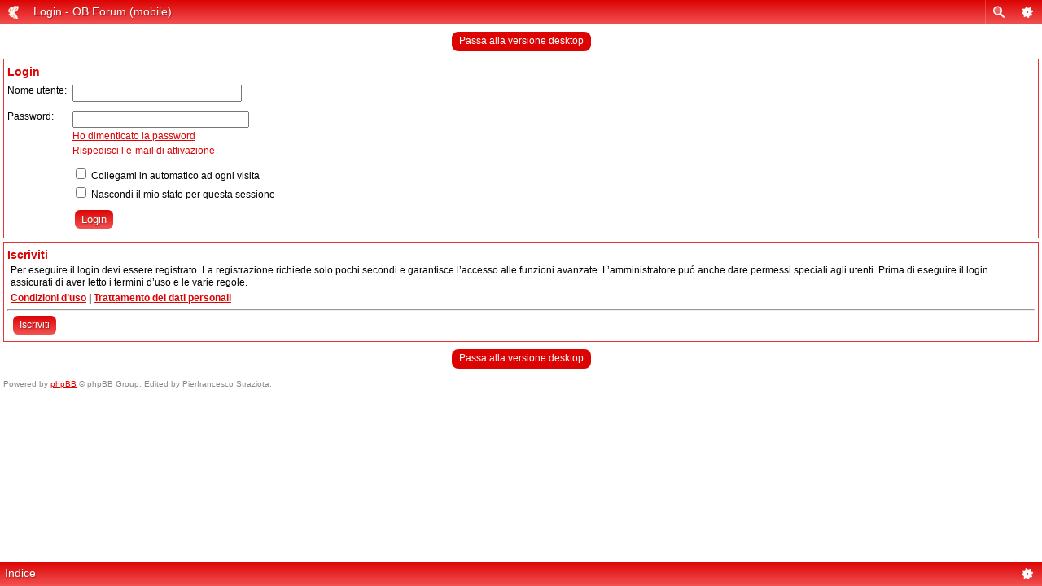

--- FILE ---
content_type: text/html; charset=UTF-8
request_url: https://orgogliobarese.it/forum/ucp.php?mode=login&sid=41c49bbbfd23ad91efd65a08a22f1b36&mobile=on
body_size: 1480
content:
<!DOCTYPE html>
<html dir="ltr" lang="it" xml:lang="it" class="nojs">
<head>
<meta http-equiv="content-type" content="text/html; charset=UTF-8" />
<meta name="viewport" content="width=device-width, initial-scale=1.0"/> 

<title>OrgoglioBarese &bull; Pannello di Controllo Utente &bull; Login</title>
<!--
	phpBB style name: Artodia: Mobile and SEO
	Based on style:   prosilver (this is the default phpBB3 style)
	Original author:  Tom Beddard ( http://www.subBlue.com/ )
	Modified by:	  Vjacheslav Trushkin ( http://www.artodia.com/ )
-->
<link href="./styles/art_mobile/theme/style.css" rel="stylesheet" type="text/css" />
<script src="./styles/art_mobile/template/mobile.js"></script>
</head>

<body id="phpbb" class="section-ucp ltr">

<div id="page-header" class="nav-block gradient menu-2">
    <ul id="page-header-start">
        <li><a href="javascript:void(0);" class="menu-link back"><span>Indice</span></a>
            <ul class="sub" itemscope="itemscope">
                <li><a href="./index.php" itemprop="url" rel="up">Indice</a></li>
                   
            </ul>
        </li>
    </ul>
    <ul id="page-header-menu">
        <li><a href="javascript:void(0);" class="menu-link main"><span>Indice</span></a>
            <ul class="sub">
    			
				<li><a href="./faq.php">FAQ</a></li>
				<li><a href="./ucp.php?mode=register">Iscriviti</a></li>
					<li><a href="./ucp.php?mode=login">Login</a></li>
				
            </ul>
        </li>
        
        <li><a href="javascript:void(0);" class="menu-link search"><span>Ricerca avanzata</span></a>
            <ul class="sub">
                <li><a href="./search.php">Ricerca avanzata</a></li>
                
        		<li><a href="./search.php?search_id=unanswered">Messaggi senza risposta</a></li>
        		
        		<li><a href="./search.php?search_id=active_topics">Argomenti attivi</a></li>
            </ul>
        </li>
        
    </ul>
    <h1><a href="javascript:void(0);">Login - OB Forum (mobile)</a>
        </h1>
    <p>Il forum dei tifosi biancorossi</p>
</div>

<div id="page-body">
		<div class="mobile-style-switch mobile-style-switch-header" style="padding: 5px; text-align: center;"><a href="./index.php?mobile=desktop">Passa alla versione desktop</a></div>

<script type="text/javascript">
// <![CDATA[
	onload_functions.push('document.getElementById("username").focus();');
// ]]>
</script>

<form action="./ucp.php?mode=login" method="post" id="login">
<div class="block">
		<h2>Login</h2>

		<fieldset class="fields1">
		
		<dl>
			<dt><label for="username">Nome utente:</label></dt>
			<dd><input type="text" tabindex="1" name="username" id="username" size="25" value="" class="inputbox autowidth" /></dd>
		</dl>
		<dl>
			<dt><label for="password">Password:</label></dt>
			<dd><input type="password" tabindex="2" id="password" name="password" size="25" class="inputbox autowidth" /></dd>
			<dd><a href="./ucp.php?mode=sendpassword">Ho dimenticato la password</a></dd><dd><a href="./ucp.php?mode=resend_act">Rispedisci l’e-mail di attivazione</a></dd>
		</dl>
		
		<dl>
			<dd><label for="autologin"><input type="checkbox" name="autologin" id="autologin" tabindex="4" /> Collegami in automatico ad ogni visita</label></dd>
			<dd><label for="viewonline"><input type="checkbox" name="viewonline" id="viewonline" tabindex="5" /> Nascondi il mio stato per questa sessione</label></dd>
		</dl>
		

		<input type="hidden" name="redirect" value="./ucp.php?mode=login&amp;mobile=on" />

		<dl>
			<dt>&nbsp;</dt>
			<dd><input type="hidden" name="sid" value="000df472500ab139ca9851c93058a5c3" />
<input type="hidden" name="redirect" value="index.php" />
<input type="submit" name="login" tabindex="6" value="Login" class="button1" /></dd>
		</dl>
		</fieldset>
</div>



	<div class="block">
			<h3>Iscriviti</h3>
			<p>Per eseguire il login devi essere registrato. La registrazione richiede solo pochi secondi e garantisce l’accesso alle funzioni avanzate. L’amministratore puó anche dare permessi speciali agli utenti. Prima di eseguire il login assicurati di aver letto i termini d’uso e le varie regole.</p>
			<p><strong><a href="./ucp.php?mode=terms">Condizioni d’uso</a> | <a href="./ucp.php?mode=privacy">Trattamento dei dati personali</a></strong></p>
			<hr class="dashed" />
			<p><a href="./ucp.php?mode=register" class="button2">Iscriviti</a></p>
	</div>


</form>

<div class="mobile-style-switch mobile-style-switch-footer" style="padding: 5px; text-align: center;"><a href="./index.php?mobile=desktop">Passa alla versione desktop</a></div><!-- OLDAD -->
	
	
	<div class="copyright">
	    <p class="copy-left">
	        Powered by <a href="http://www.phpbb.com/">phpBB</a> &copy; phpBB Group. Edited by Pierfrancesco Straziota.
		<br>
		    phpBB Mobile / SEO by <a href="http://www.artodia.com/">Artodia</a>.
        </p>


	</div>
</div>

<div id="page-footer" class="nav-block gradient menu-1">
	<p><a href="./index.php" accesskey="h">Indice</a></p>
    <ul id="page-footer-menu">
        <li><a href="javascript:void(0);" class="menu-link main"><span>Indice</span></a>
            <ul class="sub">
        		<li><a href="./memberlist.php?mode=leaders">Staff</a></li><li><a href="./ucp.php?mode=delete_cookies">Cancella cookie</a></li>
    			<li><span>Tutti gli orari sono UTC + 1 ora </span></li>
            </ul>
        </li>
        
    </ul>
</div>

</body>
</html>